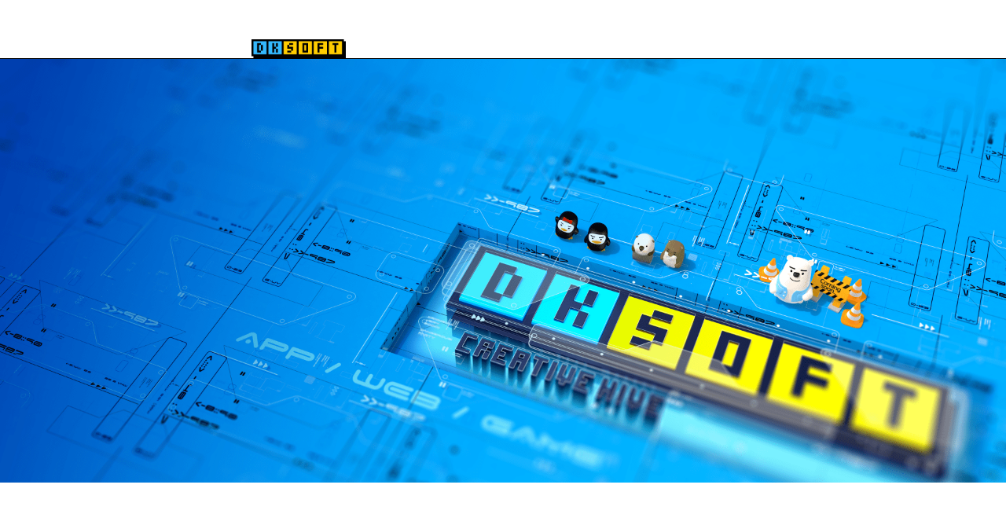

--- FILE ---
content_type: text/html; charset=utf-8
request_url: https://www.dksoft.co.kr/
body_size: 1484
content:
<!DOCTYPE html><html lang="ko" data-dark="false"><head><meta charset="utf-8"><link rel="icon" href="/favicon.ico"><meta name="viewport" content="width=device-width,initial-scale=1"><meta name="theme-color" content="#000000"><meta name="robots" content="index, follow"><meta name="tilte" content="DKSOFT"><meta name="description" content="디케이소프트는 크리에이티브 인사이트로 디자인, 백엔드를 포함한 플랫폼, 모바일 APP, WEB, 게임 개발사입니다"><meta name="keywords" content="디케이소프트, EV충전 솔루션, APP 개발, WEB 개발, 게임 개발, 캐릭터디자인"><meta property="og:title" content="DKSOFT"><meta property="og:type" content="website"><meta property="og:description" content="디케이소프트는 크리에이티브 인사이트로 디자인, 백엔드를 포함한 플랫폼, 모바일 APP, WEB, 게임 개발사입니다"><meta property="og:image" content="/dksoft.png"><meta property="og:url" content="https://www.dksoft.co.kr"><meta name="twitter:card" content="summary"><meta name="twitter:title" content="DKSOFT"><meta name="twitter:description" content="디케이소프트는 크리에이티브 인사이트로 디자인, 백엔드를 포함한 플랫폼, 모바일 APP, WEB, 게임 개발사입니다"><meta name="twitter:image" content="/dksoft.png"><meta name="twitter:url" content="https://www.dksoft.co.kr"><meta rel="apple-mobile-web-title" content="DKSOFT"><link rel="apple-touch-icon" href="/dksoft192.png"><link rel="manifest" href="/manifest.json"><title>DKSOFT</title><link href="/static/css/main.b6b45964.css" rel="stylesheet"></head><body><noscript>You need to enable JavaScript to run this app.</noscript><div id="root"><div class="App"><div class="App-Head"><div style="margin-top: 50px; margin-left: 25vw; display: flex; flex-direction: column; justify-content: flex-end; align-items: flex-start;"><img src="[data-uri]" alt="" style="width: 120px;"></div></div><div class="App-Body"><div style="display: flex; flex-direction: row; justify-content: center; align-items: center;"><img src="/static/media/kv.db629b23d6e295e0ad0f.png" alt="" style="margin: 0px; width: 100vw;"></div><div style="height: 1200px;"></div></div><div class="App-Bottom" style="display: flex; flex-direction: column;"><text style="font-family: Pretendard; font-size: 1rem; text-align: center; color: rgb(255, 255, 255);">Copyrightⓒ DKSOFT. All Rights Reserved.</text><text style="margin-top: 6px; font-family: Pretendard; font-size: 10px; text-align: center; color: rgb(255, 255, 255);">상호명: 주식회사 디케이소프트</text><text style="margin-top: 2px; font-family: Pretendard; font-size: 10px; text-align: center; color: rgb(255, 255, 255);">대표이사: 이동규</text><text style="margin-top: 2px; font-family: Pretendard; font-size: 10px; text-align: center; color: rgb(255, 255, 255);">사업자등록번호: 436-81-01755</text><text style="margin-top: 2px; font-family: Pretendard; font-size: 10px; text-align: center; color: rgb(255, 255, 255);">주소: 경기도 용인시 수지구 광교중앙로338, A동 813호 
</text><text style="margin-top: 2px; font-family: Pretendard; font-size: 10px; text-align: center; color: rgb(255, 255, 255);">연락처: 070-7700-3940</text></div></div></div></body></html>

--- FILE ---
content_type: text/css; charset=UTF-8
request_url: https://www.dksoft.co.kr/static/css/main.b6b45964.css
body_size: 574
content:
body{-webkit-font-smoothing:antialiased;-moz-osx-font-smoothing:grayscale;font-family:-apple-system,BlinkMacSystemFont,Segoe UI,Roboto,Oxygen,Ubuntu,Cantarell,Fira Sans,Droid Sans,Helvetica Neue,sans-serif;margin:0}code{font-family:source-code-pro,Menlo,Monaco,Consolas,Courier New,monospace}@font-face{font-family:Pretendard;src:url(/static/media/Pretendard.a8904df42c9b4f93a668.otf) format("truetype")}html{font-size:14px}@media (max-width:800px){html{font-size:12px}}.App{overflow-x:hidden;overflow-y:auto;text-align:center}.App,.App-Head{background-color:#fff;width:100vw}.App-Head{border-bottom:.5px solid #000;height:74px;position:fixed;top:0;z-index:100}.App-Body{margin-top:74px}.App-Bottom{align-items:center;background-color:#000;display:flex;flex-direction:row;height:140px;justify-content:center;width:100vw}
/*# sourceMappingURL=main.b6b45964.css.map*/